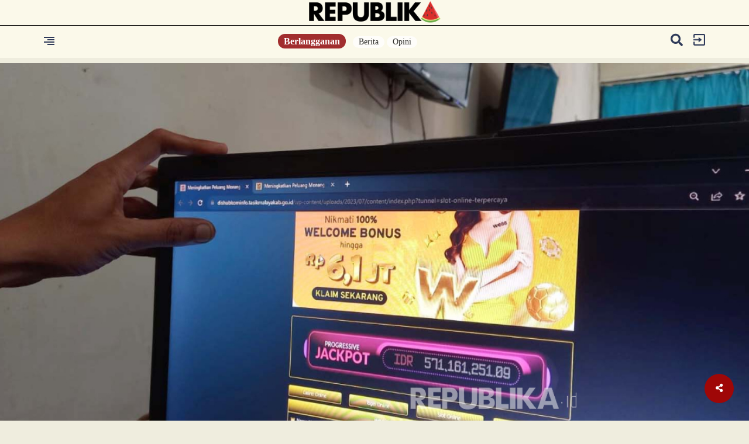

--- FILE ---
content_type: text/html; charset=UTF-8
request_url: https://www.republika.id/posts/45451/untuk-judi-online-guru-jual-komputer-sekolah
body_size: 16739
content:
<!DOCTYPE html>
<html lang="en-US" class="no-js" prefix="og: http://ogp.me/ns#">

<head>


  <meta http-equiv="content-type" content="text/html; charset=UTF-8">
  <meta charset="utf-8">
  <title>
    Untuk Judi Online, Guru Jual Komputer Sekolah  </title>




  <meta name="mobile-web-app-capable" content="yes">
  <meta name="apple-mobile-web-app-capable" content="yes">
  <meta name="description" content="Kerugian sekolah disebut mencapai Rp 300 juta." />
  <meta name="keywords" content="judi online,jerat judi online,pecandu judi online,guru judi online," />
  <meta name="author" content="723" />
  <meta name="viewport" content="width=device-width, initial-scale=1, maximum-scale=1, user-scalable=no">

  <meta property="og:title" content="Untuk Judi Online, Guru Jual Komputer Sekolah | " />
  <meta property="og:type" content="article" />
  <meta property="og:url" content="https://republika.id/posts/45451/untuk-judi-online-guru-jual-komputer-sekolah" />
  <meta property="og:site_name" content="republika.id" />
  <!-- <meta property="article:author" content="723" /> -->
  <meta property="og:description" content="Kerugian sekolah disebut mencapai Rp 300 juta." />
  <meta property="og:image:type" content="image/jpeg" />
  <meta property="og:image" content="https://static.republika.co.id/uploads/images/headline_slide/098727400-1694646046-1280-856.jpg" />
  <meta property="og:image:width" content="610" />
  <meta property="og:image:height" content="409" />
  <!--IMAGEMETA-->
  <meta property="fb:app_id" content="700754587648257" />
  <meta property="fb:pages" content="225952730433" />
  <!-- <link rel="stylesheet" href="https://static.republika.co.id/files/themes/default/plugins/fontawesome-free-5.15.1-web/css/fontawesome.min.css">
  <link rel="stylesheet" href="https://static.republika.co.id/files/themes/default/plugins/fontawesome-free-5.15.1-web/css/brands.min.css">
  <link rel="stylesheet" href="https://static.republika.co.id/files/themes/default/plugins/fontawesome-free-5.15.1-web/css/solid.min.css"> -->
  <!-- <link href="" rel="stylesheet"> -->
  
  <link rel="stylesheet" href="https://cdnjs.cloudflare.com/ajax/libs/font-awesome/5.10.1/css/all.min.css" integrity="sha512-9my9Mb2+0YO+I4PUCSwUYO7sEK21Y0STBAiFEYoWtd2VzLEZZ4QARDrZ30hdM1GlioHJ8o8cWQiy8IAb1hy/Hg==" crossorigin="anonymous" referrerpolicy="no-referrer" />
  <link rel="preconnect" href="https://fonts.googleapis.com">
<link rel="preconnect" href="https://fonts.gstatic.com" crossorigin>
<link href="https://fonts.googleapis.com/css2?family=Nunito+Sans:ital,opsz,wght@0,6..12,200..1000;1,6..12,200..1000&family=Roboto:ital,wght@0,100..900;1,100..900&display=swap" rel="stylesheet">

  
  
  <link href="https://static.republika.co.id/files/themes/default/css/bootstrap.min.css" rel="stylesheet">
  <link href="https://static.republika.co.id/files/themes/default/css/animate.css" rel="stylesheet">
  <link href="https://static.republika.co.id/files/themes/default/css/styles.css" rel="stylesheet">
  <!-- <link rel="stylesheet" href="https://static.republika.co.id/themes/reid/plugins/aos/aos.css"> -->

<!-- 
  <link href="https://fonts.googleapis.com/css2?family=Montserrat:ital,wght@0,100;0,800;1,800&family=Roboto:ital,wght@0,400;0,700;1,400&display=swap" rel="stylesheet">
  <link href="https://fonts.googleapis.com/css2?family=Roboto:wght@100&display=swap" rel="stylesheet"> -->



  <link rel="stylesheet" href="https://static.republika.co.id/themes/reid/plugins/owl-carousel/owl.carousel.css">



  
  <link rel="stylesheet" href="https://static.republika.co.id/themes/reid/css/layout-desktop-6.css?v=5">
  <link rel="stylesheet" href="https://static.republika.co.id/themes/reid/css/layout_ress.10.10.1.10.css?v=1">


<!-- Matomo -->
<script>
  var _paq = window._paq = window._paq || [];
  /* tracker methods like "setCustomDimension" should be called before "trackPageView" */
  _paq.push(['trackPageView']);
  _paq.push(['enableLinkTracking']);
  (function() {
    var u="https://stats.republika.co.id/";
    _paq.push(['setTrackerUrl', u+'matomo.php']);
    _paq.push(['setSiteId', '4']);
    var d=document, g=d.createElement('script'), s=d.getElementsByTagName('script')[0];
    g.async=true; g.src=u+'matomo.js'; s.parentNode.insertBefore(g,s);
  })();
</script>
<!-- End Matomo Code -->


      <!-- <link rel="stylesheet" href="https://static.republika.co.id/themes/reid/plugins/lightgallery/css/lightgallery.css"> -->


        <!-- <link rel="stylesheet" href="https://static.republika.co.id/themes/reid/css/layout_ramadhan.css?v=1">
      <link rel="stylesheet" href="https://static.republika.co.id/themes/reid/css/responsive_ramadhan.css?v=1"> -->
    

    
  


  <script src="//cdnjs.cloudflare.com/ajax/libs/jquery/3.4.1/jquery.min.js"></script>
  <script src="https://static.republika.co.id/files/event/js/kjua-0.9.0.min.js" type="text/javascript"></script>
  <link rel="shortcut icon" type="image/x-icon" href="https://static.republika.co.id/files/themes/default/images/favicon-16x16.png">



  <style type="text/css">
  .bg-category {
    z-index: 996;
  }


  @media (max-width: 434px) {
    .article-related.related-sticky {
      position: relative;
      top: 0;
      margin-left: 15px;
    }

    .more-active-list {
      padding-left: 2.5%;
      padding-top: 30px;
      padding-bottom: 40px;
      margin-left: 15px;
    }

    .headline .gradient-headline {
      height: 35%;
    }
  }

  .share_it .fa-twitter,
  .share_it .fa-facebook {
    background: none;
  }

  .ctg-head-ltumat {
    cursor: pointer;
  }

  .category-headline h2 {
    padding: 0 10px 10px
  }
</style>

<script>
  window.dataLayer = window.dataLayer || [];
  window.dataLayer = [
           {
          "id": "45451",
          "paid_article": "1",
          "published_date": "2023-09-14 06:05:16",
          "title": "Untuk Judi Online, Guru Jual Komputer Sekolah",
          "kanal": "Berita",
          "subkanal": "Kisah Dalam Negeri",
          "tags": "judi online,jerat judi online,pecandu judi online,guru judi online,",
          "authors": [
             {
                "nama": "Bayu Adji Prihammanda"
              },
             {
                "nama": "Fitriyan Zamzami"
              },
            
          ]           ,"status" : "ns",        
        },
            
      ];

  </script>



<script type="text/javascript">
  (function() {
    /** CONFIGURATION START **/
    var _sf_async_config = window._sf_async_config = (window._sf_async_config || {});
    _sf_async_config.uid = 67073; ////'';
    _sf_async_config.domain = 'republika.id';


    _sf_async_config.flickerControl = false;
    _sf_async_config.useCanonical = true;
    _sf_async_config.useCanonicalDomain = true;
    _sf_async_config.sections = 'Kisah Dalam Negeri'; // CHANGE THIS TO YOUR SECTION NAME(s)
    _sf_async_config.authors = 'Bayu Adji Prihammanda,Fitriyan Zamzami,'; // CHANGE THIS TO YOUR AUTHOR NAME(s)
    /** CONFIGURATION END **/
    function loadChartbeat() {
      var e = document.createElement('script');
      var n = document.getElementsByTagName('script')[0];
      e.type = 'text/javascript';
      e.async = true;
      e.src = '//static.chartbeat.com/js/chartbeat.js';;
      n.parentNode.insertBefore(e, n);
    }
    loadChartbeat();
  })();
</script>


<!-- Google Tag Manager -->
<script>
  (function(w, d, s, l, i) {
    w[l] = w[l] || [];
    w[l].push({
      'gtm.start': new Date().getTime(),
      event: 'gtm.js'
    });
    var f = d.getElementsByTagName(s)[0],
      j = d.createElement(s),
      dl = l != 'dataLayer' ? '&l=' + l : '';
    j.async = true;
    j.src =
      'https://www.googletagmanager.com/gtm.js?id=' + i + dl;
    f.parentNode.insertBefore(j, f);
  })(window, document, 'script', 'dataLayer', 'GTM-K3V8MN9');
</script>  <style>
    .block-caption,
    .more-active-list btn,
    .share_it {
      display: none
    }

    .btn-kontribusi {
      font-weight: 400;
      line-height: 2;
      color: #fff;
      text-decoration: none;
      vertical-align: middle;
      cursor: pointer;
      -webkit-user-select: none;
      -moz-user-select: none;
      user-select: none;
      background-color: #a8092b;
      border: 1px solid transparent;
      padding: 0.375rem 0.75rem;
      font-size: 1em;
      font-family: 'Montserrat';
      border-radius: 7.25rem;
      transition: color .15s ease-in-out, background-color .15s ease-in-out, border-color .15s ease-in-out, box-shadow .15s ease-in-out;
    }




    .photoPrice {
      text-align: left;
      border-top: 1px solid #e8e8e8;
      padding-top: 1em;
    }


    button.btn.btn-link.toggle-caption {
      position: absolute;
      bottom: 0;
      right: 0
    }

    .wrapper-media {
      position: relative
    }

    .modal-header {
      padding: 22px
    }

    @media (max-width:540px) {
      .profile-follow em {
        display: none
      }

      .article-related {
        width: 100%
      }

      .profile-desc {
        width: 50%
      }

      .profile-list {
        padding-left: 5px;
        padding-right: 5px
      }

      .top-headline-list h3 {
        padding-left: 0;
        margin-bottom: 10px;
        font-family: Nunito-Sans-Regular;
        font-size: 14px
      }

      .top-headline-list:nth-child(2) {
        padding: 0 0 0 12px
      }

      .top-headline-list h2 a {
        padding-left: 0;
        font-family: Nunito-Sans-Bold;
        font-size: 18px
      }

      .bg-category {
        margin-top: 66vh !important;
        background: #fbf9ea;
        position: relative;
        z-index: 99
      }

      .headline-content img {
        margin: 0 !important;
        position: absolute;
        top: 50%;
        left: 50% !important;
        -ms-transform: translate(-50%, -50%) !important;
        transform: translate(-50%, -50%) !important
      }

      .headline {
        height: 56vh
      }

      .join-member-mobile {
        float: none
      }

      .top-headline {
        padding-top: 20px
      }

      .headline .gradient-headline {
        padding: 77px;
        bottom: 15px
      }
    }

    .header-new {
      background: #fbf9ea
    }

    ul.navmenu-nav li a {
      float: left
    }

    .dropdown-menu-nav-right {
      float: right
    }

    .read-news p {
      font-family: Roboto;
      font-size: 17px;
      line-height: 30px
    }

    .bg-category {
      z-index: 996
    }

    .blok_quot {
      padding: 0;
      margin: 0
    }

    .quote-box span {
      float: left;
      font-family: roboto;font-weight: 700;
      opacity: .5;
      margin-bottom: 10px;
      width: 100% !important
    }

    .read blockquote {
      margin-top: 30px;
      margin-bottom: 30px
    }

    .blok_quot .sound {
      width: 16%;
      height: 80px;
      background-repeat: no-repeat;
      background-position: left;
      float: left
    }

    .quote-text {
      font-size: 20px !important;
      font-family: roboto-slab-bold !important;
      line-height: 30px
    }

    .header-content iframe {
      height: auto !important
    }

    span.kutipan-img {
      float: left;
      width: auto;
      padding-right: 20px
    }

    .ctg-head-ltumat {
      cursor: pointer
    }

    .category-headline h2 {
      padding: 0 10px 10px
    }

    .collapse {
      visibility: visible
    }

    .more-active-list p {
      margin-top: 0
    }

    .more-active-list h2 {
      font-size: 33px;
      margin-left: 10px
    }

    button.toggle-password.border-0 {
      border: 0
    }

    .category-trend-list {
      box-shadow: 0 1px 1px rgba(0, 0, 0, .15)
    }

    .input-group-addon {
      border: 1px solid #ddd !important
    }

    .index-wrap {
      box-shadow: 0 1px 1px rgb(0 0 0 / 15%)
    }

    button.closebtn {
      background: 0 0;
      border: none
    }

    li.whatsapp {
      color: #fff;
      background-color: #63af29 !important
    }

    @media (max-width:821px) {
      .headline-content video {
        width: auto;
        height: 100%;
        position: absolute;
        z-index: 9;
        right: 0;
        left: 55% !important
      }

      .article-related {
        width: 100% !important;
        position: relative
      }

      .article-related.related-sticky {
        position: relative !important;
        top: 0;
        margin-left: 15px;
        width: 100%
      }

      .index-wrap {
        margin-top: 40px;
        margin-bottom: 40px;
        padding: 30px 5%;
        border-bottom: 1px #aaa;
        background: #fff;
        display: flex;
        border-radius: 10px
      }
    }

    @media (max-width:434px) {
      .profile-desc {
        width: 80%;
      }


      .headline-content video {
        width: auto;
        height: 100%;
        position: absolute;
        z-index: 9;
        right: 0;
        left: 55% !important
      }

      .article-related {
        width: 100% !important;
        position: relative
      }

      .blok_quot .sound,
      .btn-login {
        width: 100%
      }

      .article-related.related-sticky {
        position: relative !important;
        top: 0;
        margin-left: 15px
      }

      .more-active-list {
        padding-left: 2.5%;
        padding-top: 30px;
        padding-bottom: 40px;
        margin-left: 15px;
        margin-right: 15px
      }

      .headline .gradient-headline {
        height: 35%
      }

      .news-category-list {
        float: none
      }

      .btn-login {
        float: left
      }

      .menu-category {
        position: fixed;
        top: 95px;
        margin-left: -16px
      }

      .index-wrap {
        margin-bottom: 14px
      }

      .category-trend-list {
        border: none;
        margin: 8px 13px;
        box-shadow: 0 1px 1px rgba(0, 0, 0, .15);
        width: 92% !important
      }

      .header-kanal .header-logo img {
        width: 30%;
        padding: 14px 0
      }

      .header-kanal-category {
        padding-right: 7%;
        float: right;
        text-align: right
      }

      .header-kanal-category h2 {
        font-size: 25px
      }
    }

    .share-open-fix ul li.print {
      background-color: #f40f02;
      color: #fff
    }

    .share-open-fix ul li i {
      font-size: 27px;
      padding: 11px
    }

    /* .share-open-click {   padding: 17px; } */
  </style>
</head>
<!-- End Google Tag Manager -->


<body class="fixed Berita">
  <!-- Google Tag Manager (noscript) -->
  <noscript><iframe src="https://www.googletagmanager.com/ns.html?id=GTM-K3V8MN9" height="0" width="0" style="display:none;visibility:hidden"></iframe></noscript>
  <!-- End Google Tag Manager (noscript) -->
  <!--RESPONSIVE INFO-->



  <!--RESPONSIVE INFO-->
  <div id="info_css" style="
             background: rgba(0,0,0,0.7); 
             font-family: tahoma;font-size: 11px; color: #fff; padding: 5px 2px;
             position: fixed;top: 0; left: 0; z-index: 99999;display:none">
    Not Registered  </div>

  <div id="main">
    <div class="container-fluid wrapper">

      <!--header-->


                <div class="header-new ">

            <div class="col-xs-12 col-lg-12 header-logo">




              <a href="/">
                <img src="https://republika.id/themes/reid/img/REPUBLIKA_SEMANGKA-1.png?v=3" alt="Image" class="" />
              </a>
            </div>
                    <div class="container">
            <div class="col-xs-2 col-lg-2 header-menu">
              <span style="font-size:20px;cursor:pointer; color: #000;" onclick="openNav()"><img src="https://static.republika.co.id/themes/reid/css/img/text_align_right.png" alt="Image" class=""></span>
            </div>
            <div class="col-xs-8 col-lg-8 header-member">
              <div class="join-member-mobile">
                                  <a href="/posts/subscribe" class="btn-member">
                    Berlangganan
                  </a>
                              </div>
              <div class="menu-category text-center">
                <ul>
                                      <li>
                      <a href="/kategori/berita">Berita</a>
                    </li>
                                      <li>
                      <a href="/kategori/opini">Opini</a>
                    </li>
                                    <!-- <li>
                    <a href="https://republika.id/posts/44365/keberlanjutan-pembangunan-dengan-semangat-estafet?utm_campaign=rolsosmed&utm_source=popupreid">Dirgahayu RI</a>
                  </li> -->


                </ul>
              </div>
            </div>
            <div class="col-xs-2 col-lg-2 header-login">

              <div class="header-login-in">
                                  <a href="https://akun.republika.co.id?token=aHR0cHM6Ly9yZXB1Ymxpa2EuaWQvcG9zdHMvNDU0NTEvdW50dWstanVkaS1vbmxpbmUtZ3VydS1qdWFsLWtvbXB1dGVyLXNla29sYWg=">
                    <img src="https://static.republika.co.id/themes/reid/css/img/exit.png" alt="Image" class="" />
                  </a>
                  <!-- <a data-toggle="modal" href="#login" role="button" aria-haspopup="true" aria-expanded="false">
                    <img src="https://static.republika.co.id/themes/reid/css/img/exit.png" alt="Image" class="" />
                  </a> -->
                              </div>

              <div class="header-search hidden-xs">
                <a href="#search" data-toggle="modal" data-push="tooltip" data-placement="bottom" data-title="Cari">
                  <i class="fa fa-search" style="padding-right: 10px;"></i>
                </a>
              </div>

                          </div>
          </div>
          </div>
                    <!--HEADLINE DESKTOPS-->
<div id="headli" class="row headline ">
    <div class="headline-content" style="padding: 0;">
                    <!-- id='lightgallery' id='lightgallery'  -->
            <div class='headline-content' style='padding: 0;' id='lightgallery'>

                                    <!-- <a href="https://static.republika.co.id/uploads/images/xlarge/098727400-1694646046-1280-856.jpg"> -->
                    <img data-original="https://static.republika.co.id/uploads/images/xlarge/098727400-1694646046-1280-856.jpg" data-src="https://static.republika.co.id/uploads/images/xlarge/098727400-1694646046-1280-856.jpg" class="lazy" />
                    <!-- </a> -->

                
            </div>
            </div>
</div>

<div class="headline-caption-detail">
    <div class="container">
        <small>Seorang warga menunjukkan salah satu konten di website Dishubkominfo Kabupaten Tasikmalaya yang menampilkan promosi judi online, Rabu (13/9/2023).  | Republika/Bayu Adji P</small>
    </div>
</div>

<div class="container read mt10 ">
    <div class="clearfix"></div>
    <div class="col-md-4 sidebar">

        <div class="hidden-sm hidden-xs read-related">
            <ul>
                            </ul>
        </div>

        <div class="top-lit"></div>
        <div class="top-sticky"></div>
        <div class="article-related ">
            <div class="title-related ctg-life-style">
                <h3 class="article-related-title"><span class="fa fa-arrow-right" style="color: #000;"></span> Terkait </h3>
            </div>
            <ul>
                            </ul>

        </div>

    </div>
    <div class="col-md-8 col-xs-12 read-artikel">
        <div class="hidden-md hidden-lg read-related">
            <ul>
                            </ul>
        </div>
        <div class="clearfix"></div>
        <h3>Kisah Dalam Negeri</h3>
        <label class="lbl lbl-kisah-dalam-negeri"></label>
        <h1 data-aos="fade-up" class="aos-init">
            Untuk Judi Online, Guru Jual Komputer Sekolah        </h1>
        <time> 14 Sep 2023, 06:05 WIB</time>

        <div class="google-assist">

            <div data-aos="fade-up" class="aos-init aos-animate">
                <blockquote class="quote-box">
                    <div class="blok_quot">
                        <div class="quote-text">Kerugian sekolah disebut mencapai Rp 300 juta.</div>
                    </div>
                </blockquote>
            </div>

            <!-- 
            <div class="">
                <h1></h1>
            </div> -->
        </div>
        <div class="read-news">

            <p><b>Oleh BAYU ADJI P</b></p><p>Makin kesini, para pecandu judi online makin tersebar di berbagai profesi. Berbagai kejahatan bermunculan di berbagai tempat akibat candu judi online tersebut.
Di Kabupaten Pangandaran, Jawa Barat, seorang guru pegawai negeri sipil (PNS) berinisial AR dilaporkan mengambil sejumlah komputer dan laptop milik sekolah untuk dijual. Guru tersebut mengajar di SMP...                                                    <div class="">
                <div class="col-12">

                                            
                            <div class="button-selengkapnya text-center">
                                <a href="https://akun.republika.co.id?token=aHR0cHM6Ly9yZXB1Ymxpa2EuaWQvcG9zdHMvNDU0NTEvdW50dWstanVkaS1vbmxpbmUtZ3VydS1qdWFsLWtvbXB1dGVyLXNla29sYWg=" class="btn-selengkapnya">
                                    Baca Selengkapnya
                                </a>
                            </div>
                            <br>

                                        </div>
            </div>

        </div>


        
        <style>
            h2.orDesc {
                width: 100%;
                text-align: center;
                border-bottom: 1px solid #000;
                line-height: 0.1em;
                margin: 40px 0 20px;
            }

            h2.orDesc span {
                background: #efedde;
                padding: 0 10px;
                color: #000000;
                font-size: 1em;
            }

            .halaman-nominal .btn {
                font-weight: 400;
                line-height: 2;
                color: #fff;
                text-decoration: none;
                vertical-align: middle;
                cursor: pointer;
                -webkit-user-select: none;
                -moz-user-select: none;
                user-select: none;
                background-color: #a8092b;
                border: 1px solid transparent;
                padding: 0.375rem 0.75rem;
                font-size: 1em;
                font-family: 'Montserrat';
                border-radius: 7.25rem;
                transition: color .15s ease-in-out, background-color .15s ease-in-out, border-color .15s ease-in-out, box-shadow .15s ease-in-out;
            }

            .btn-qris {
                font-weight: 400 !important;
                line-height: 2 !important;
                font-weight: bold !important;
                width: 100%;
                color: #fff !important;
                text-decoration: none !important;
                vertical-align: middle !important;
                cursor: pointer !important;
                -webkit-user-select: none !important;
                -moz-user-select: none !important;
                user-select: none !important;
                background-color: #a8092b !important;
                border: 1px solid transparent !important;
                padding: 0.375rem 0.75rem !important;
                font-size: 1em !important;
                font-family: 'Montserrat' !important;
                border-radius: 7.25rem !important;
                transition: color .15s ease-in-out, background-color .15s ease-in-out, border-color .15s ease-in-out, box-shadow .15s ease-in-out !important;
            }
        </style>
        <div class="read-news">

            <p style="font-family: 'Roboto';font-style:italic;font-size: 14px;line-height: 23px;color: slategray;">

                Gerakan “Literasi Umat” merupakan ikhtiar untuk memudahkan
                masyarakat
                mengakses informasi. Gerakan bersama untuk menebarkan
                informasi yang sehat ke masyarakat luas. Oleh karena informasi yang
                sehat akan membentuk masyarakat yang sehat.
            </p>
            <p><a type="button" class="btn btn-default mt10 btn-qris " onclick="toggleQris()">
                    Donasi Literasi Umat
                </a>
            </p>

            <div id="wrap-qris" style="display: none;">
                <p>
                    <img src="https://static.republika.co.id/files/ads/QR_REID-DONASI-LU.png" style="width: 100%;">
                </p>
                <div class="container wrapper-ltumat" style="display:none;position: relative; width: 100%; color: #ffffff;">
                    <div class="row bg-isi">
                        <div class="col-md-12">
                            

                                                        <!-- isi-literasi-->
                            <div class="row bg-isix halaman-nominal">

                                



                                <div class="photoPrice">
                                    <label class="custom-control custom-radio" data-type="7" data-id="1274002" data-parent="id127400">
                                        <input name="harga" type="radio" class="custom-control-input harga127400">
                                        <span class="custom-control-indicator"></span>
                                        <span class="custom-control-description"><b></b></span>
                                        <span class="textLabel">Rp 10.000</span>
                                    </label>

                                </div>

                                <div class="photoPrice">
                                    <label class="custom-control custom-radio" data-type="7" data-id="1274003" data-parent="id127400">
                                        <input name="harga" type="radio" class="custom-control-input harga127400">
                                        <span class="custom-control-indicator"></span>
                                        <span class="custom-control-description"><b></b></span>
                                        <span class="textLabel">Rp 25.000</span>
                                    </label>

                                </div>

                                <div class="photoPrice">
                                    <label class="custom-control custom-radio" data-type="7" data-id="1274004" data-parent="id127400">
                                        <input name="harga" type="radio" class="custom-control-input harga127400">
                                        <span class="custom-control-indicator"></span>
                                        <span class="custom-control-description"><b></b></span>
                                        <span class="textLabel">Rp 50.000</span>
                                    </label>

                                </div>

                                <div class="photoPrice">
                                    <label class="custom-control custom-radio" data-type="7" data-id="1274005" data-parent="1274005">
                                        <input name="harga" type="radio" class="custom-control-input harga127400">
                                        <span class="custom-control-indicator"></span>
                                        <span class="custom-control-description"><b></b></span>
                                        <span class="textLabel">Rp 100.000</span>
                                    </label>

                                </div>

                                <div class="photoPrice">
                                    <label class="custom-control custom-radio" data-type="7" data-id="1274006" data-parent="1274006">
                                        <input name="harga" type="radio" class="custom-control-input harga127400">
                                        <span class="custom-control-indicator"></span>
                                        <span class="custom-control-description"><b></b></span>
                                        <span class="textLabel">Rp 500.000</span>
                                    </label>

                                </div>


                                <a type="button" class="btn btn-default mt10 btn-register btn-block next-cart btn-kontribusi" data-type="ovo" data-id="127400">
                                    Berkontribusi
                                </a>
                            </div>
                        </div>
                    </div>
                </div>
            </div>
        </div>

        <script>
            function toggleQris() {
                var cont = document.getElementById('wrap-qris');
                cont.style.display = cont.style.display == 'none' ? 'block' : 'none';
            }
            $(document).on('click', ".custom-control", function() {
                $(".next-cart").attr('data-price', $(this).attr('data-id'))
            });
            $(document).on('click', ".next-cart", function() {
                product = $(this).attr('data-id');
                price = $(this).attr('data-price');
                var type = $(this).attr('data-type');
                phone = $("#FPhone").val();
                var ckbox = $('.harga' + product);
                if (price) {} else {
                    alert("Pilih Jumlah Kontribusi");
                    return false;
                }

                if (type != "doku") {
                    t = {
                        'action': "add",
                        'code': product,
                        'price': price,
                        'quantity': 1,
                        'type': type,
                        'phone': phone
                    };
                    $.ajax({
                        type: "POST",
                        url: "/product/qris",
                        data: t,
                        cache: !1,
                        beforeSend: function() {
                            $("." + product + " .fa-cart-plus").removeClass('fa-cart-plus').addClass('fa-spinner').addClass('fa-pulse').addClass('fa-fw')
                        },
                        success: function(e) {
                            rData = JSON.parse(e);
                            if (type == "qris") {

                                //console.log("AAAAA");
                                //console.log(rData);
                                $(".bg-isix").fadeOut("fast", function() {
                                    $(".halaman-qr").fadeIn("fast");
                                });
                                $('#qrcode').show().kjua({
                                    text: rData.qr_string
                                });
                            } else {
                                window.location.href = rData.invoice_url;
                            }
                        }
                    });
                } else {

                }
            });
        </script>
        </script>

        <!-- <div class="container-fluid mt-5">
            <section class="comment-section my-4" id="commentSection" data-id="45451" data-token="">
            </section>
        </div>
        <script src="https://beta.republika.co.id/assets/front/js/comment.js"></script> -->

    </div>


</div>
<div class="more">
                        <div class="more-active">
                <img class="othersImage content45450 hide" src="https://static.republika.co.id/uploads/images/xlarge/077780000-1694645116-1280-856.jpg" />
                <div class="container more-active-list more-active-list">
                    <h2>Pejudi Online di Aceh Dapat Hukum Cambuk</h2>
                    <p>Menkominfo targetkan sepekan mendatang ruang digital bersih dari judi online.</p>
                    <a class=" btn-default btn-selengkapnya-news" href="/posts/45450/pejudi-online-di-aceh-dapat-hukum-cambuk" data-id="content45450">SELENGKAPNYA</a>
                    <div class="collapse" id="content45450">
                    </div>
                </div>


            </div>
                    <div class="more-active">
                <img class="othersImage content45195 hide" src="https://static.republika.co.id/uploads/images/xlarge/096984100-1693993552-1280-856.jpg" />
                <div class="container more-active-list more-noactive-list">
                    <h2>Habis Biaya Nikah untuk Judi Online</h2>
                    <p>Ditemukan 9.052 situs pemerintahan mengandung muatan judi online.</p>
                    <a class=" btn-default btn-selengkapnya-news" href="/posts/45195/habis-biaya-nikah-untuk-judi-online" data-id="content45195">SELENGKAPNYA</a>
                    <div class="collapse" id="content45195">
                    </div>
                </div>


            </div>
                    <div class="more-active">
                <img class="othersImage content45148 hide" src="https://static.republika.co.id/uploads/images/xlarge/058121900-1693993602-1280-856.jpg" />
                <div class="container more-active-list more-active-list">
                    <h2>Darurat Judi Online Makin Gawat</h2>
                    <p> Perputaran uang judi 2023 sebesar Rp 81 triliun.</p>
                    <a class=" btn-default btn-selengkapnya-news" href="/posts/45148/darurat-judi-online-makin-gawat" data-id="content45148">SELENGKAPNYA</a>
                    <div class="collapse" id="content45148">
                    </div>
                </div>


            </div>
                    <div class="more-active">
                <img class="othersImage content45125 hide" src="https://static.republika.co.id/uploads/images/xlarge/_230907055721-330.jpg" />
                <div class="container more-active-list more-noactive-list">
                    <h2>Mewaspadai Jerat Judi</h2>
                    <p>Seorang bermain judi, tapi tidak merasa sedang berjudi.</p>
                    <a class=" btn-default btn-selengkapnya-news" href="/posts/45125/mewaspadai-jerat-judi" data-id="content45125">SELENGKAPNYA</a>
                    <div class="collapse" id="content45125">
                    </div>
                </div>


            </div>
            
</div>



    <div class="row category category-latest mt30">
        <div class="container">
            <div class="news-wrap mt30">
                <!-- <h1 class="follow">FOLLOWING NEWS <span class="follow"><img src="/themes/republikaID/img/follownews.png" alt="Image"></span></h1> -->
                <div class="col-lg-12 col-md-12 col-xs-12 news-title-category mb30 mt30">
                    <h1 class="news-title news-terbaru">
                        <span class="fa fa-arrow-right" style="color: #000;"></span>TERBARU
                    </h1>

                    
                        <div class="col-lg-6 col-md-6 col-sm-6 col-xs-12 news-category">
                            <div class="col-lg-6 news-category-list">
                                <h3>
                                    <a href="/kategori/ekonomi">
                                        Ekonomi                                    </a>
                                                                    </h3>
                                <label class="lbl-ekonomi"></label>
                                <!-- <time></time> -->
                                <a href="https://www.republika.id/posts/59771/bi-proyeksikan-ekonomi-ri-menguat">
                                    <h2> BI Proyeksikan Ekonomi RI Menguat</h2>
                                </a>
                            </div>
                            <div class="col-lg-6 news-category-img">
                                <a href="https://www.republika.id/posts/59771/bi-proyeksikan-ekonomi-ri-menguat">
                                    <img data-original="https://static.republika.co.id/uploads/images/inpicture_home/tangkapan-layar-konferensi-pers-rapat-dewan-gubernur-rdg-januari_260121164939-145.jpeg" alt="Image" class="img-responsive lazy">
                                </a>
                            </div>
                        </div>
                    
                        <div class="col-lg-6 col-md-6 col-sm-6 col-xs-12 news-category">
                            <div class="col-lg-6 news-category-list">
                                <h3>
                                    <a href="/kategori/opini">
                                        Opini                                    </a>
                                     <span class='scbr-article'> | Berlangganan </span>                                </h3>
                                <label class="lbl-opini"></label>
                                <!-- <time></time> -->
                                <a href="https://www.republika.id/posts/59770/ott-pejabat-korup">
                                    <h2> OTT Pejabat Korup</h2>
                                </a>
                            </div>
                            <div class="col-lg-6 news-category-img">
                                <a href="https://www.republika.id/posts/59770/ott-pejabat-korup">
                                    <img data-original="https://static.republika.co.id/uploads/images/inpicture_home/opini-ott-pejabat_260121154815-390.jpeg" alt="Image" class="img-responsive lazy">
                                </a>
                            </div>
                        </div>
                    
                        <div class="col-lg-6 col-md-6 col-sm-6 col-xs-12 news-category">
                            <div class="col-lg-6 news-category-list">
                                <h3>
                                    <a href="/kategori/nasional">
                                        Nasional                                    </a>
                                     <span class='scbr-article'> | Berlangganan </span>                                </h3>
                                <label class="lbl-nasional"></label>
                                <!-- <time></time> -->
                                <a href="https://www.republika.id/posts/59769/melihat-semangat-para-siswa-di-aceh-kembali-ke-sekolah-usai-tertimpa-bencana">
                                    <h2> Melihat Semangat para Siswa di Aceh Kembali ke Sekolah Usai Tertimpa Bencana</h2>
                                </a>
                            </div>
                            <div class="col-lg-6 news-category-img">
                                <a href="https://www.republika.id/posts/59769/melihat-semangat-para-siswa-di-aceh-kembali-ke-sekolah-usai-tertimpa-bencana">
                                    <img data-original="https://static.republika.co.id/uploads/images/inpicture_home/kondisi-sdn-1-percontohan-aceh-tamiang-pada-hari-pertama_260121105801-497.jpeg" alt="Image" class="img-responsive lazy">
                                </a>
                            </div>
                        </div>
                    
                        <div class="col-lg-6 col-md-6 col-sm-6 col-xs-12 news-category">
                            <div class="col-lg-6 news-category-list">
                                <h3>
                                    <a href="/kategori/kisah">
                                        Kisah                                    </a>
                                     <span class='scbr-article'> | Berlangganan </span>                                </h3>
                                <label class="lbl-kisah"></label>
                                <!-- <time></time> -->
                                <a href="https://www.republika.id/posts/59773/misi-mualaf-buyarkan-soliditas-musuh-islam">
                                    <h2> Misi Mualaf Buyarkan Soliditas Musuh Islam</h2>
                                </a>
                            </div>
                            <div class="col-lg-6 news-category-img">
                                <a href="https://www.republika.id/posts/59773/misi-mualaf-buyarkan-soliditas-musuh-islam">
                                    <img data-original="https://static.republika.co.id/uploads/images/inpicture_home/ilustrasi-jihad-yang-dilakukan-tentara-islam-pada-zaman_240731202709-698.jpg" alt="Image" class="img-responsive lazy">
                                </a>
                            </div>
                        </div>
                    
                </div>

                <div class="col-lg-12 col-md-12 col-xs-12 news-title-category mb30">
                    <h1 class="news-title news-terbaru">
                        <span class="fa fa-arrow-right" style="color: #000;"></span>TERPOPULER
                    </h1>

                    

                        <div class="col-lg-6 col-md-6 col-sm-6 col-xs-12 news-category">
                            <div class="col-lg-6 news-category-list">
                                <h3>
                                    <a href="/kategori/opini">
                                        Opini                                    </a>
                                     <span class='scbr-article'> | Berlangganan </span>                                </h3>
                                <label class="lbl-opini"></label>
                                <!-- <time></time> -->
                                <a href="https://www.republika.id/posts/59767/mengapa-konflik-greenland-relevan-bagi-indonesia">
                                    <h2> Mengapa Konflik Greenland Relevan bagi Indonesia?</h2>
                                </a>
                            </div>
                            <div class="col-lg-6 news-category-img">
                                <a href="https://www.republika.id/posts/59767/mengapa-konflik-greenland-relevan-bagi-indonesia">
                                    <img data-original="https://static.republika.co.id/uploads/images/inpicture_home/opini-konflik_260120164427-515.jpeg" alt="Image" class="img-responsive lazy">
                                </a>
                            </div>
                        </div>

                    

                        <div class="col-lg-6 col-md-6 col-sm-6 col-xs-12 news-category">
                            <div class="col-lg-6 news-category-list">
                                <h3>
                                    <a href="/kategori/internasional">
                                        Internasional                                    </a>
                                                                    </h3>
                                <label class="lbl-internasional"></label>
                                <!-- <time></time> -->
                                <a href="https://www.republika.id/posts/59768/trump-mulai-main-ancam-terkait-board-of-peace">
                                    <h2> Trump Mulai Main Ancam Terkait Board of Peace</h2>
                                </a>
                            </div>
                            <div class="col-lg-6 news-category-img">
                                <a href="https://www.republika.id/posts/59768/trump-mulai-main-ancam-terkait-board-of-peace">
                                    <img data-original="https://static.republika.co.id/uploads/images/inpicture_home/_260120135734-706.png" alt="Image" class="img-responsive lazy">
                                </a>
                            </div>
                        </div>

                    

                        <div class="col-lg-6 col-md-6 col-sm-6 col-xs-12 news-category">
                            <div class="col-lg-6 news-category-list">
                                <h3>
                                    <a href="/kategori/opini">
                                        Opini                                    </a>
                                     <span class='scbr-article'> | Berlangganan </span>                                </h3>
                                <label class="lbl-opini"></label>
                                <!-- <time></time> -->
                                <a href="https://www.republika.id/posts/59770/ott-pejabat-korup">
                                    <h2> OTT Pejabat Korup</h2>
                                </a>
                            </div>
                            <div class="col-lg-6 news-category-img">
                                <a href="https://www.republika.id/posts/59770/ott-pejabat-korup">
                                    <img data-original="https://static.republika.co.id/uploads/images/inpicture_home/opini-ott-pejabat_260121154815-390.jpeg" alt="Image" class="img-responsive lazy">
                                </a>
                            </div>
                        </div>

                    

                        <div class="col-lg-6 col-md-6 col-sm-6 col-xs-12 news-category">
                            <div class="col-lg-6 news-category-list">
                                <h3>
                                    <a href="/kategori/kisah">
                                        Kisah                                    </a>
                                     <span class='scbr-article'> | Berlangganan </span>                                </h3>
                                <label class="lbl-kisah"></label>
                                <!-- <time></time> -->
                                <a href="https://www.republika.id/posts/59773/misi-mualaf-buyarkan-soliditas-musuh-islam">
                                    <h2> Misi Mualaf Buyarkan Soliditas Musuh Islam</h2>
                                </a>
                            </div>
                            <div class="col-lg-6 news-category-img">
                                <a href="https://www.republika.id/posts/59773/misi-mualaf-buyarkan-soliditas-musuh-islam">
                                    <img data-original="https://static.republika.co.id/uploads/images/inpicture_home/ilustrasi-jihad-yang-dilakukan-tentara-islam-pada-zaman_240731202709-698.jpg" alt="Image" class="img-responsive lazy">
                                </a>
                            </div>
                        </div>

                                    </div>
            </div>

        </div>
    </div>

<!--add-->
<div class="share-open-click">
    <span class="fas fa-share-alt"></span>
    <div class="share-open-fix">
        <ul>
            <li data-token="aHR0cHM6Ly9yZXB1Ymxpa2EuaWQvcG9zdHMvNDU0NTEvdW50dWstanVkaS1vbmxpbmUtZ3VydS1qdWFsLWtvbXB1dGVyLXNla29sYWg=" class="print share-button"" id="share-print"><i class="fas fa-file-pdf"></i></li>            <li data-token="aHR0cHM6Ly9yZXB1Ymxpa2EuaWQvcG9zdHMvNDU0NTEvdW50dWstanVkaS1vbmxpbmUtZ3VydS1qdWFsLWtvbXB1dGVyLXNla29sYWg=" class="fb share-button" id="share-facebook"><i class="fab fa-facebook"></i></li>
            <li data-token="aHR0cHM6Ly9yZXB1Ymxpa2EuaWQvcG9zdHMvNDU0NTEvdW50dWstanVkaS1vbmxpbmUtZ3VydS1qdWFsLWtvbXB1dGVyLXNla29sYWg=" class="twt share-button" id="share-twitter"><i class="fab fa-twitter"></i></li>
            <li data-token="aHR0cHM6Ly9yZXB1Ymxpa2EuaWQvcG9zdHMvNDU0NTEvdW50dWstanVkaS1vbmxpbmUtZ3VydS1qdWFsLWtvbXB1dGVyLXNla29sYWg=" class="mail share-button" id="share-copy"><i class="fas fa-link"></i></li>
            <li data-token="aHR0cHM6Ly9yZXB1Ymxpa2EuaWQvcG9zdHMvNDU0NTEvdW50dWstanVkaS1vbmxpbmUtZ3VydS1qdWFsLWtvbXB1dGVyLXNla29sYWg=" class="whatsapp share-button" id="share-whatsapp"><i class="fab fa-whatsapp"></i></li>
        </ul>
        <input type="text" style="display: none;" value="Untuk Judi Online, Guru Jual Komputer Sekolah - https://www.republika.id/posts/45451/untuk-judi-online-guru-jual-komputer-sekolah" id="myInput">

    </div>
</div>

<div class="container-fluid mt-5" style="display: none;">
    <section class="comment-section my-4" id="commentSection" data-id="45451" data-token=""></section>
</div>
<script src="https://akun.republika.co.id/assets/dashboard/js/comment.js?v=1"></script>








          <!--footer-->
          <div class="row footer">
            <div class="container">
              <div>
                <div class="col-lg-3 col-md-3 col-sm-3 col-xs-12 footer-about">
                  <h1>REPUBLIKA.ID</h1>
                  <div class="">
                    <h2>Office</h2>
                    <p>Phone : 021 7803747</p>
                    <p>E-mail : cc@republika.co.id</p>
                  </div>
                  <div class="">
                    <h2>Redaksi</h2>
                    <p>Phone : 021 7803747</p>
                    <p>E-mail : sekretariat@republika.co.id</p>
                  </div>
                  <div class="">
                    <h2>Iklan</h2>
                    <p>Phone : 021 7803747</p>
                    <p>E-mail : marketing@republika.co.id</p>
                  </div>
                </div>

                <!--edit footer menu-->
                <div class="col-lg-9 col-md-9 col-sm-9 col-xs-12 footer-menu">


                  <ul>
                    <li class="menu">
                      <div class="showplusfoot" id="foot">
                        <i class="fas fa-home"></i>
                        <a href="/"> Beranda </a>
                      </div>

                    </li>



                                          <li class="menu">
                                                    <div class="showplusfoot" id="foot">
                              <!-- &nbsp; -->
                                                        <a href="/kategori/berita">Berita</a>
                            </div>
                                                  </li>
                                          <li class="menu">
                                                    <div class="showplusfoot" id="foot">
                              <!-- &nbsp; -->
                                                        <a href="/kategori/islam-digest">Islam Digest</a>
                            </div>
                                                  </li>
                                          <li class="menu">
                                                    <div class="showplusfoot" id="foot">
                              <!-- &nbsp; -->
                                                        <a href="/kategori/hikmah">Hikmah</a>
                            </div>
                                                  </li>
                                          <li class="menu">
                                                    <div class="showplusfoot" id="foot">
                              <!-- &nbsp; -->
                                                        <a href="/kategori/opini">Opini</a>
                            </div>
                                                  </li>
                                          <li class="menu">
                                                    <div class="showplusfoot" id="foot">
                              <!-- &nbsp; -->
                                                        <a href="/kategori/konsultasi-syariah">Konsultasi Syariah</a>
                            </div>
                                                  </li>
                                          <li class="menu">
                                                    <div class="showplusfoot" id="foot">
                              <!-- &nbsp; -->
                                                        <a href="/kategori/resonansi">Resonansi</a>
                            </div>
                                                  </li>
                                          <li class="menu">
                                                    <div class="showplusfoot" id="foot">
                              <!-- &nbsp; -->
                                                        <a href="/kategori/sejarah">Sejarah</a>
                            </div>
                                                  </li>
                                          <li class="menu">
                                                    <div class="showplusfoot" id="foot">
                              <!-- &nbsp; -->
                                                        <a href="/kategori/lensa">Lensa</a>
                            </div>
                                                  </li>
                                          <li class="menu">
                                                    <div class="showplusfoot" id="foot">
                              <!-- &nbsp; -->
                                                        <a href="/kategori/iqtishodia">Iqtishodia</a>
                            </div>
                                                  </li>
                                          <li class="menu">
                                                    <div class="showplusfoot" id="foot">
                              <!-- &nbsp; -->
                                                        <a href="/kategori/sastra">Sastra</a>
                            </div>
                                                  </li>
                                          <li class="menu">
                                                    <div class="showplusfoot" id="foot">
                              <!-- &nbsp; -->
                                                        <a href="/kategori/literasi-umat">Literasi Umat</a>
                            </div>
                                                  </li>
                                      </ul>
                </div>
              </div>
            </div>
          </div>
          <style>
            .footer-copyright h4,
            .footer-copyright h4 a {
              color: #ffffff;
              font-size: 14px;
            }
          </style>
          <div class="text-center footer-copyright">
            <h4>
              <a href="https://republika.id/pages/about#pedoman-siber">Pedoman Siber</a>|
              <a href="https://republika.id/pages/about#privacy-policy">Privacy Policy</a>|
              <a href="https://republika.id/pages/about#tim-republika-dan-manajemen">Redaksi</a> |
              <a href="https://republika.id/pages/about#syarat-dan-ketentuan">Syarat dan Ketentuan</a> |
              <a href="https://republika.id/pages/about#republika">TENTANG REID</a> © 2022 PT Republika Media Mandiri
            </h4>
          </div>


          <div class="navbar navbar-custom header-mobile navbar-fixed-top cb-header header" style="display: none;">
            <div class="container">
              <div class="row">

                <div class="col-lg-1 col-xs-2 nomargin nopadding header-menu-nav">
                  <span style="font-size:20px;cursor:pointer; color: #000;" onclick="openNav()"><img src="https://static.republika.co.id/themes/reid/css/img/text_align_right.png" alt="Image" class=""></span>
                </div>

                <div class="col-lg-8 col-xs-12 nomargin nopadding text-center pushTitle header-logo">
                  <div class="logo-rid">
                    <a href="/">
                      <img src="https://republika.id/themes/reid/img/REPUBLIKA_SEMANGKA-1.png?v=3" alt="Image" class="" />
                      <!-- <img src="https://republika.id/themes/reid/css/img/lxogo_2023.png?v=3" alt="Image" class="" /> -->
                    </a>
                  </div>
                </div>

                <div class="col-lg-3 col-xs-4 nomargin nopadding text-right header-content ">

                  <ul class="nav navbar-nav navbar-right ">
                    <li class="member">
                      <a href="#" class="btn-member">
                        Berlangganan
                      </a>
                    </li>
                    <li class="dropdown">
                      <!--beforelogin-->
                      <a href="#" class="dropdown-toggle" data-toggle="dropdown" role="button" aria-haspopup="true" aria-expanded="false" style="display: none;">
                        <img src="https://static.republika.co.id/files/themes/republikaID/img/placeholder.jpg" width="20" height="20" alt="..." class="rounded" /> <span class="caret"></span>
                      </a>
                      <!--after login-->
                      <a href="#" class="dropdown-toggle" data-toggle="dropdown" role="button" aria-haspopup="true" aria-expanded="false">
                        <img src="https://static.republika.co.id/themes/reid/css/img/new/user2.png" width="26" height="26" alt="..." class="rounded" /> <span class="caret" style="color: #000"></span>
                      </a>

                      <ul class="dropdown-menu">
                        <li><a href="https://republika.id/user/following"><i class="fa fa-user-plus"></i> &nbsp; Following </a>
                        </li>
                        <li role="separator" class="divider"></li>
                        <li><a href="https://republika.id/user/bookmark"><i class="fa fa-bookmark"></i> &nbsp; Bookmark </a>
                        </li>
                        <li><a href="https://republika.id/user/notifications"><i class="fa fa-bell"></i> &nbsp; Notifikasi</a>
                        </li>
                        <li><a href="https://republika.id/user/edit_profile"><i class="fa fa-cogs"></i> &nbsp; Perbarui Profil</a>
                        </li>
                        <li role="separator" class="divider"></li>
                        <li><a href="https://republika.id/user/logout"><b><i class="fa fa-ban"></i> &nbsp; Keluar</b></a>
                        </li>
                      </ul>
                    </li>
                  </ul>
                </div>
              </div>
            </div>
          </div>




        </div>


    </div>


    <div id="mySidenav" class="sidenav">
      <button href="#" class="closebtn" onclick="closeNav()">&times;</button>
      <ul class="navmenu-nav">

        <li>

          <form class="form-horizontal submitForm" action="/search" method="post" data-save="Cari" data-saving="Mencari" data-alert="Pencarian gagal">
            <div class="input-group">
              <input type="text" class="form-control input-lg" name="query" placeholder="Cari">
              <span class="input-group-btn">
                <input type="hidden" name="hash" value="9d1772e434a614e5246d885db824bc2e">
                <button type="submit" class="btn btn-lg btn-success nomargin submitBtn">
                  <i class="fa fa-search">
                  </i>

                </button>
              </span>
            </div>
          </form>

        </li>

        
                  <li>
                            <div class="showplus">
                  <!-- <img src="https://static.republika.co.id/themes/republikaID/img/new/berita.png"> -->
                                <a href="/kategori/berita">Berita</a>

                                </div>
                          </li>
                  <li>
                            <div class="showplus">
                  <!-- <img src="https://static.republika.co.id/themes/republikaID/img/new/islam-digest.png"> -->
                                <a href="/kategori/islam-digest">Islam Digest</a>

                                </div>
                          </li>
                  <li>
                            <div class="showplus">
                  <!-- <img src="https://static.republika.co.id/themes/republikaID/img/new/hikmah.png"> -->
                                <a href="/kategori/hikmah">Hikmah</a>

                                </div>
                          </li>
                  <li>
                            <div class="showplus">
                  <!-- <img src="https://static.republika.co.id/themes/republikaID/img/new/opini.png"> -->
                                <a href="/kategori/opini">Opini</a>

                                </div>
                          </li>
                  <li>
                            <div class="showplus">
                  <!-- <img src="https://static.republika.co.id/themes/republikaID/img/new/konsultasi-syariah.png"> -->
                                <a href="/kategori/konsultasi-syariah">Konsultasi Syariah</a>

                                </div>
                          </li>
                  <li>
                            <div class="showplus">
                  <!-- <img src="https://static.republika.co.id/themes/republikaID/img/new/resonansi.png"> -->
                                <a href="/kategori/resonansi">Resonansi</a>

                                </div>
                          </li>
                  <li>
                            <div class="showplus">
                  <!-- <img src="https://static.republika.co.id/themes/republikaID/img/new/sejarah.png"> -->
                                <a href="/kategori/sejarah">Sejarah</a>

                                </div>
                          </li>
                  <li>
                            <div class="showplus">
                  <!-- <img src="https://static.republika.co.id/themes/republikaID/img/new/lensa.png"> -->
                                <a href="/kategori/lensa">Lensa</a>

                                </div>
                          </li>
                  <li>
                            <div class="showplus">
                  <!-- <img src="https://static.republika.co.id/themes/republikaID/img/new/iqtishodia.png"> -->
                                <a href="/kategori/iqtishodia">Iqtishodia</a>

                                </div>
                          </li>
                  <li>
                            <div class="showplus">
                  <!-- <img src="https://static.republika.co.id/themes/republikaID/img/new/sastra.png"> -->
                                <a href="/kategori/sastra">Sastra</a>

                                </div>
                          </li>
                  <li>
                            <div class="showplus">
                  <!-- <img src="https://static.republika.co.id/themes/republikaID/img/new/literasi-umat.png"> -->
                                <a href="/kategori/literasi-umat">Literasi Umat</a>

                                </div>
                          </li>
                <!--         <li>
                        <div class="showplus">
                <img src="https://static.republika.co.id/themes/republikaID/img/new/berita.png">
                            <a href="/kategori/berita">Berita</a>
              </div>
                      </li>
              <li>
                        <div class="showplus">
                <img src="https://static.republika.co.id/themes/republikaID/img/new/islam-digest.png">
                            <a href="/kategori/islam-digest">Islam Digest</a>
              </div>
                      </li>
              <li>
                        <div class="showplus">
                <img src="https://static.republika.co.id/themes/republikaID/img/new/hikmah.png">
                            <a href="/kategori/hikmah">Hikmah</a>
              </div>
                      </li>
              <li>
                        <div class="showplus">
                <img src="https://static.republika.co.id/themes/republikaID/img/new/opini.png">
                            <a href="/kategori/opini">Opini</a>
              </div>
                      </li>
              <li>
                        <div class="showplus">
                <img src="https://static.republika.co.id/themes/republikaID/img/new/konsultasi-syariah.png">
                            <a href="/kategori/konsultasi-syariah">Konsultasi Syariah</a>
              </div>
                      </li>
              <li>
                        <div class="showplus">
                <img src="https://static.republika.co.id/themes/republikaID/img/new/resonansi.png">
                            <a href="/kategori/resonansi">Resonansi</a>
              </div>
                      </li>
              <li>
                        <div class="showplus">
                <img src="https://static.republika.co.id/themes/republikaID/img/new/sejarah.png">
                            <a href="/kategori/sejarah">Sejarah</a>
              </div>
                      </li>
              <li>
                        <div class="showplus">
                <img src="https://static.republika.co.id/themes/republikaID/img/new/lensa.png">
                            <a href="/kategori/lensa">Lensa</a>
              </div>
                      </li>
              <li>
                        <div class="showplus">
                <img src="https://static.republika.co.id/themes/republikaID/img/new/iqtishodia.png">
                            <a href="/kategori/iqtishodia">Iqtishodia</a>
              </div>
                      </li>
              <li>
                        <div class="showplus">
                <img src="https://static.republika.co.id/themes/republikaID/img/new/sastra.png">
                            <a href="/kategori/sastra">Sastra</a>
              </div>
                      </li>
              <li>
                        <div class="showplus">
                <img src="https://static.republika.co.id/themes/republikaID/img/new/literasi-umat.png">
                            <a href="/kategori/literasi-umat">Literasi Umat</a>
              </div>
                      </li>
       -->
      </ul>

      </ul>
    </div>


    <div id="login" class="modal fade" tabindex="-1" role="dialog" aria-labelledby="myModalLabel" aria-hidden="true">
      <div class="modal-dialog modal_table">
        <div class="modal-content modal_cell">
          <div class="modal-header" style="background-color:#efedde">
            <button type="button" class="close" data-dismiss="modal" aria-hidden="true">
              <i class="fa fa-times"></i></button>
            <!-- <h3 id="myModalLabel">
            <i class="fa fa-lock"></i> Akses Dashboard
          </h3> -->
          </div>
          <div class="modal-body" style="padding-top:0;padding-bottom:0;background-color:#efedde">

            <div class="row">
              <div class="containerx">
                <div class="login-rid">
                                    <a href="/user/goog?ref=https%3A%2F%2Frepublika.id%2Fposts%2F45451%2Funtuk-judi-online-guru-jual-komputer-sekolah" class="col-lg-6 col-xs-12 btn-google" style="background-color:white;">
                    <img src="https://static.republika.co.id/themes/reid/css/img/google-icon.png" alt="Image" class="">Login Gmail
                  </a>
                  <a href="/user/fb?ref=https%3A%2F%2Frepublika.id%2Fposts%2F45451%2Funtuk-judi-online-guru-jual-komputer-sekolah" class="col-lg-6 col-xs-12 col-xs-12 btn-facebook">
                    <img src="https://static.republika.co.id/themes/reid/css/img/facebook-icon.png" alt="Image" class=""> Login Facebook
                  </a>
                  <div class="clearfix"></div>
                  <h2>atau dengan mendaftar</h2>

                  <div class="login-mail">
                    <form action="/user/login" method="post" class="submitForm" data-save="Masuk" data-saving="Harap Tunggu..." data-alert="Unable To Signing In">
                      <div class=" col-xs-12 form-group">
                        <div class="input-group">
                          <input type="text" class="form-control input-lg" name="username" value="" placeholder="Nama Pengguna / Email">
                          <div class="input-group-addon">
                            <a href="#"><i class="fa fa-envelope" aria-hidden="true"></i></a>
                          </div>
                        </div>
                      </div>
                      <div class="col-xs-12 form-group">
                        <div class="input-group" id="show_hide_password">
                          <input type="password" id="pass_log" class="form-control input-lg" name="password" value="" placeholder="Masukkan Kata Sandi">
                          <div class="input-group-addon">
                            <button type="button" class="toggle-password border-0"><i class="fa fa-eye-slash" aria-hidden="true"></i></button>
                          </div>
                        </div>
                      </div>
                      <div class="opsi-login">
                        <!-- <div class="form-check pull-left">
                        <input class="form-check-input" type="checkbox" value="" id="flexCheckChecked">
                        <label class="form-check-label" for="flexCheckChecked">
                          ingat saya
                        </label>
                      </div> -->

                        <!-- <span class="pull-right">Lupa Password</span> -->
                      </div>
                      <div class="clearfix"></div>
                      <div class="login-form mb30">
                        <input type="hidden" name="hash" value="5c01223755957182d6a3ca13699bb411872e1dce">
                        <button class="btn-login submitBtn" type="submit">
                          <i class="fa fa-check-circle"></i> Masuk
                        </button>
                        <a href="/user/register" class="btn-login" type="button">
                          <i class="fa fa-user-plus"></i> Daftar
                        </a>
                        <!-- <a href="" class="btn-login">Masuk</a> -->
                      </div>


                      <!-- <p>New member <a href="" style="color: #A12E2E">Sign Up</a></p> -->
                      <div class="col-sm-12 statusHolder">
                      </div>
                    </form>

                  </div>



                </div>
              </div>
            </div>




          </div>
          <div class="modal-footer">
            <div class="col-sm-12 text-center">Silakan masukkan nama pengguna atau email Anda untuk mengakses timeline dan menulis artikel.</div>

          </div>

        </div>

      </div>

    </div>

    <div id="search" class="modal fade" tabindex="-1" role="dialog" aria-labelledby="myModalLabel" aria-hidden="true">
      <div class="modal-dialog modal_table">
        <div class="modal-content modal_cell">
          <div class="modal-header">
            <button type="button" class="close" data-dismiss="modal" aria-hidden="true"><i class="fa fa-times"></i>
            </button>
          </div>
          <div class="modal-body">
            <div class="row">
              <div class="col-sm-12">


                <form class="form-horizontal submitForm" action="/search" method="post" data-save="Search" data-saving="Searching" data-alert="Unable To Submit Inquiry">
                  <div class="input-group">
                    <input type="text" class="form-control input-lg" name="query" placeholder="Type keywords" /><span class="input-group-btn"><input type="hidden" name="hash" value="8bb1110500fa8df5308df941b6bd1148aa82d213" /><button type="submit" class="btn btn-lg btn-success nomargin submitBtn"><i class="fa fa-search"></i> </button></span>
                  </div>
                  <div class="form-group">
                    <div class="col-sm-12 statusHolder"></div>
                  </div>
                </form>
              </div>
            </div>
          </div>
          <div class="modal-footer text-center"><b>:</b>
            <br />
          </div>
        </div>
      </div>
    </div>

  </div>


  <!-- (Alert Modal)-->
  <div id="modal_alert" class="modal fade" tabindex="-1" role="dialog" aria-labelledby="myModalLabel" aria-hidden="true">
    <div class="modal-dialog modal_table" style="max-width:480px">
      <div class="modal-content modal_cell rounded">
        <div class="modal-body text-center text-danger" style="padding-top:30px;padding-bottom:30px;font-weight:bold;max-width:480px">
        </div>
        <div class="modal-footer text-center-xs">
          <button class="btn btn-default" data-dismiss="modal" aria-hidden="true">
            <i class="fas fa-times">
            </i> Tutup
          </button>
        </div>
      </div>
    </div>
  </div>
  <!-- (Success Modal)-->
  <div id="modal_success" class="modal fade" tabindex="-1" role="dialog" aria-labelledby="myModalLabel" aria-hidden="true">
    <div class="modal-dialog modal_table" style="max-width:480px">
      <div class="modal-content modal_cell rounded">
        <div class="modal-body text-center text-success content-modal-success style=" padding-top:30px;padding-bottom:30px;font-weight:bold;max-width:480px">
        </div>
        <div class="modal-footer text-center-xs">
          <button class="btn btn-default" data-dismiss="modal" aria-hidden="true">
            <i class="fas fa-times">
            </i> Tutup
          </button>
        </div>
      </div>
    </div>
  </div>
  <!-- (Ajax Modal Dynamic)-->
  <div id="modal_ajax_dn" class="modal fade" tabindex="-1" role="dialog" aria-labelledby="myModalLabel" aria-hidden="true">
    <div class="modal-dialog modal_table" style="width:auto">
      <div class="modal-content modal_cell">
      </div>
    </div>
  </div>


  

  <style>
    .notification-popup p {
      color: #ffffff !important;
      font-family: 'Nunito-Sans-Regular';
    }


    button#btn-no,
    button#btn-yes {
      width: 145px;
      font-size: .90em !important;
      font-weight: 700;
      margin-right: 1em;
      padding: 0.8em;
      font-family: 'Roboto';
      border-radius: 30px;
    }

    .notification-popup {
      display: none !important;

      position: fixed;
      font-size: 1.05em;
      width: 100%;
      text-align: left;
      padding: 1.5em 1em;
      z-index: 999;
      background: #000 !important;
      color: #fff;
      margin-bottom: -200px;
      bottom: 0 !important
    }

    .notification-popup p {
      color: #ffffff !important;
    }

    button#btn-no,
    button#btn-yes {
      width: 100px;
      font-size: .85em !important;
      font-weight: 700;
      margin-right: 1em;
      padding: .5em
    }

    button#btn-yes {
      background: #de2a2a !important
    }

    button#btn-no {
      border: 1px solid #dedede;
      color: #ffffff !important;
      background: 0 0
    }
  </style>
  <!-- <div class="notification-popup col-md-12 col-sm-12 ">
    <div class="icon col-md-4 col-sm-4 "> </div>

    <div class="notif description col-md-8 col-sm-8 ">
      <div>
        <p>Ikuti Berita Republika Lainnya</p>
      </div>
      <div><button id="btn-yes" class="btn-notif" type="button">YA</button><button id="btn-no" class="btn-notif" type="button">Lain Kali</button></div>
    </div>
  </div> -->


  <script type="text/javascript">
    var base_url = 'https://republika.id/',
      theme_url = 'https://static.republika.co.id/files/themes/default/',
      siteName = '',
      loggedIn = false,
      fail_alert = 'Tidak dapat memproses permintaan Anda',
      dc_alert = 'Periksa koneksi Anda',
      empty_alert = 'Masukkan teks'
  </script>
  <script src="//cdnjs.cloudflare.com/ajax/libs/jquery/3.4.1/jquery.min.js"></script>
  <script src="/themes/default/js/global.js"></script>
  <!-- <script src="https://static.republika.co.id/themes/reid/plugins/jquery-1.11.3/jquery-1.11.3.min.js" type="text/javascript"></script> -->
  <script src="https://static.republika.co.id/themes/reid/plugins/bootstrap-3.3.5/bootstrap.min.js" type="text/javascript"></script>
  <script src="https://static.republika.co.id/themes/reid/plugins/jquery-ui-1.11-4/jquery-ui.min.js" type="text/javascript"></script>
  <script src="https://static.republika.co.id/themes/reid/plugins/owl-carousel/owl.carousel.min.js" type="text/javascript"></script>
  <!-- <script src="https://unpkg.com/aos@2.3.1/dist/aos.js"></script> -->
  <!-- <script src="https://static.republika.co.id/themes/reid/js/aos.js"></script> -->
  <script src="https://cdnjs.cloudflare.com/ajax/libs/aos/2.3.4/aos.js" integrity="sha512-A7AYk1fGKX6S2SsHywmPkrnzTZHrgiVT7GcQkLGDe2ev0aWb8zejytzS8wjo7PGEXKqJOrjQ4oORtnimIRZBtw==" crossorigin="anonymous" referrerpolicy="no-referrer"></script>
  <script src="https://static.republika.co.id/themes/reid/js/cbslideheader.js"></script>
  <script src="https://static.republika.co.id/files/js/jquery.lazyload.js?v=ROL-60"></script>

  <script type="text/javascript" src="//www.instagram.com/embed.js"></script>

  <script src="https://www.gstatic.com/firebasejs/7.14.6/firebase-app.js"></script>
  <script src="https://www.gstatic.com/firebasejs/7.14.6/firebase-messaging.js"></script>

  <script src="https://static.republika.co.id/themes/reid/js/firebase.js"></script>


  <!-- 
    <link rel="stylesheet" href="https://static.republika.co.id/themes/republikaID/plugins/lightgallery/css/lightgallery.css">
  
    <script src="https://static.republika.co.id/themes/republikaID/plugins/lightgallery/js/lightgallery.min.js" type="text/javascript"></script>
    <script src="https://static.republika.co.id/themes/republikaID/plugins/lightgallery/js/lg-thumbnail.min.js" type="text/javascript"></script>
    <script src="https://static.republika.co.id/themes/republikaID/plugins/lightgallery/js/lg-fullscreen.min.js" type="text/javascript"></script> -->
  <!-- <script src="https://www.jqueryscript.net/demo/Simple-Wizard-Modal-Plugin-with-jQuery-Bootstrap-Easy-Wizard/easyWizard.js" type="text/javascript"></script> -->



  <script>
    //}


    $("body").on('click', '.toggle-password', function(t) {
      t.preventDefault();
      $(this).children().toggleClass("fa-eye fa-eye-slash");
      var input = $("#pass_log");
      if (input.attr("type") === "password") {
        input.attr("type", "text");
      } else {
        input.attr("type", "password");
      }

    });

    $('document').ready(function() {

      $("img.lazy").lazyload({
        effect: "fadeIn",
        threshold: 200,
        failure_limit: 40
      });
      slider();
      //show_debug_width();
      AOS.init();
      show_menu();
      show_lt_umat();
      top_headline();
      lt_umat();

      $(document).on("click", "#show-bars", function() {
        $(".show-bar").toggle();
      });


    });

    // window.addEventListener("load", function() {
    //   setTimeout(function() {
    //     console.log("loading");
    //     window.scrollTo(0, 100);
    //   }, 4);
    // }); 


    function show_lt_umat() {
      // Scroll based on devices width
      var width = $(window).width();
      $(window).scroll(function() {
        if (width < 500) {
          if ($(document).scrollTop() > 500) {
            $('.header2 .ctg-head-ltumat').fadeIn('slow');
            //console.log('hai');
            $('.header2 .header-logo img').hide();
          } else {
            $('.header2 .ctg-head-ltumat').fadeOut('slow');

          }
        }
      });
    }

    function lt_umat() {
      if ($('.top-lit').length > 0) {
        $(window).scroll(scroll_literasi);
        scroll_literasi();

        function scroll_literasi() {

          var window_top = $(window).scrollTop();
          `          // console.log(window_top);

          // if (window_top > 0 && window_top < 301 && window_top % 2 == 0 && (/Android|webOS|iPhone|iPad|iPod|BlackBerry|IEMobile|Opera Mini/i.test(navigator.userAgent))) {
          // if (window_top > 0 && window_top < 301 && window_top % 2 == 0 && (/Android|webOS|iPhone|iPad|iPod|BlackBerry|IEMobile|Opera Mini/i.test(navigator.userAgent))) {


          // $(".headline-content img").css({
          //   height: (100 - window_top / 5) + "%",
          //   top: (50 - window_top / 5) + "%"
          // })
          //}`




          var div_top = $('.top-lit').offset().top;
          if (window_top > div_top) {
            $('.navbar-fixed-bottomzzz').removeClass('#ltumat');
            $('.navbar-fixed-bottomzzz').addClass('#ltumat1').fadeIn('slow');
          }
          $('#close-ltumat').click(function() {
            $('#ltumat').remove();
            return false;
          });
        }
      }
    }
          $(window).scroll(sticky_relocate);
      sticky_relocate();

      function sticky_relocate() {
        var window_top = $(window).scrollTop();
        var footer_top = $(".more").offset().top - 200;
        var div_top = $('.top-sticky').offset().top;
        var div_height = $(".article-related").height();

        if (window_top + div_height > footer_top)
          $('.article-related').removeClass('related-sticky');
        else if (window_top > div_top) {
          $('.article-related').addClass('related-sticky');
        } else {
          $('.article-related').removeClass('related-sticky');
        }

      }
    
    function top_headline() {

    }


    function show_menu() {
      $(document).ready(function() {
        // $(".collapse.show").each(function() {
        //   $(this).prev(".showplus").find(".fa").addClass("fa-minus").removeClass("fa-chevron-circle-down");
        // });

        $(".collapse").on('show.bs.collapse', function() {
          $(this).prev(".showplus").find(".fa").removeClass("fa-chevron-circle-down").addClass("fa-minus");
        }).on('hide.bs.collapse', function() {
          $(this).prev(".showplus").find(".fa").removeClass("fa-minus").addClass("fa-chevron-circle-down");
        });
      });
    }

    function show_debug_width() {
      var debug_show = false;
      var debug_console = false;
      $('body').prepend('<div id="info_css" style="background: rgba(0,0,0,0.7);font-family: tahoma;font-size: 11px; color: #fff; font-weight: bold; text-shadow: 1px 1px 1px #212121; padding: 5px;position: fixed;top: 0; left: 0; z-index: 99999; border: 1px solid red; display: ' + (debug_show ? 'block' : 'none') + '"><span id="wdt"></span> | <span id="hgt"></span> | <span id="rule_css">rules css: </span></div>');
      $("span#wdt").html("width: " + $(window).width());
      $("span#hgt").html("height: " + $(window).height());
      if (debug_console) {
        var rule = "";
        $('#rule_css').each(function() {
          rule = window.getComputedStyle(this, ':after').content;
        });
        console.log($('#info_css').text() + ' ' + rule);
      }
      $(window).resize(function() {
        $("span#wdt").html("width: " + $(window).width());
        $("span#hgt").html("height: " + $(window).height());
        if (debug_console) {
          var rule = "";
          $('#rule_css').each(function() {
            rule = window.getComputedStyle(this, ':after').content;
          });
          console.log($('#info_css').text() + ' ' + rule);
        }
      });
    }

    function closeLit() {
      document.getElementById("ltumat").style.display = "none";

    }

    function openPayment() {
      document.getElementById("ltucontirbute").style.display = "block";
      document.getElementById("ltucon").style.display = "none";

    }

    function openPaymentDone() {
      document.getElementById("ltupayment").style.display = "block";
      document.getElementById("ltucontirbute").style.display = "none";

    }

    function openNav() {
      document.getElementById("mySidenav").style.width = "93%";
      document.getElementById("header-fix").style.marginLeft = "93%";
    }

    function closeNav() {
      document.getElementById("mySidenav").style.width = "0";
      document.getElementById("header-fix").style.marginLeft = "0";
    }



    function slider() {
      $(document).ready(function() {
        $("#owl-slider-headline").owlCarousel({
          slideSpeed: 1000,
          paginationSpeed: 400,
          loop: true,
          autoplay: true,
          speed: 800,
          autoPlay: 7000,
          timeout: 1000,
          items: 1,
          lazyLoad: true,
          itemsDesktop: false,
          itemsDesktopSmall: [900, 1],
          itemsTablet: [600, 1],
          itemsMobile: [420, 1],
          navigation: true,
          navigationText: ['<span class="fa fa-angle-left"></span>', '<span class="fa fa-angle-right"></span>']
        });


      });
    }

    function animation_headline() {
      // $(window).scroll(function() {
      //   if ($(document).scrollTop() > 30) {
      //     $('.headline-desc h1, .headline-desc label, .headline-desc a').slideUp();
      //   } else {
      //     $('.headline-desc h1, .headline-desc label, .headline-desc a').slideDown();
      //   }
      // });
    }
  </script>


  <!-- Global site tag (gtag.js) - Google Analytics -->
  <script async src="https://www.googletagmanager.com/gtag/js?id=UA-3730146-12"></script>

  <script>
    window.dataLayer = window.dataLayer || [];

    function gtag() {
      dataLayer.push(arguments);
    }
    gtag('js', new Date());

    gtag('config', 'UA-3730146-12');
  </script>
  <script type="text/javascript">
    $(document).ready(function() {

              // $(document).ready(function() {
        //   $('div[id^="lightgallery"]').lightGallery();


        // });


        $("#show-bars").click(function() {
          $(".show-bar").toggle();
        });
        $(".show-info-writter").click(function() {
          var id = $(this).attr('data-id');
          $('#' + id).toggle();
        });




        $('<button class="btn btn-link toggle-caption" title="Caption"><i class="fa fa-info-circle fa-2x"></i></button>').insertBefore(".block-caption");

        $(".share_it").html('<span class="share-kutipan">SHARE</span> <a href="#"><em class="fab fa-facebook"></em></a> <a href="#"><em class="fab fa-twitter"></em></a>');
        $(document).on("click", ".toggle-caption", function(t) {
          $(this).next('.block-caption').toggle(500);
        });

        $('.share-open-click').click(function() {
          $('.share-open-fix').slideToggle();
        });
        if ($(".twitter-tweet , .twitter-video ").length > 0)
          $("<script>").attr({
            type: 'text/javascript',
            src: 'https://platform.twitter.com/widgets.js'
          }).prependTo("head");
        if ($(".instagram-media").length > 0)
          $("<script>").attr({
            type: 'text/javascript',
            src: '//www.instagram.com/embed.js'
          }).prependTo("head");
        if ($(".tiktok-embed").length > 0)
          $("<script>").attr({
            type: 'text/javascript',
            src: 'https://www.tiktok.com/embed.js'
          }).prependTo("head");


        $(document).on("click", ".ajaxContent", function(t) {
          var e;
          t.preventDefault();
          Pace.restart();
          var a = $(this).attr("href");
          var b = $(this).attr("data-id");
          $(".btn-selengkapnya-news").show();
          $(".othersImage").addClass("hide");
          $(this).hide();
          $("." + b).removeClass("hide");

          return e ? (Pace.stop(), document.getElementById("confirm_link").setAttribute("href", a), $("#modal_confirm").modal()) : ($("*").modal("hide"), void $.get(a, function(t) {
            $("#" + b).html(t.html);
            console.log("#" + b);
          }).done(function() {
            $(".collapse").fadeOut();
            $("#" + b).fadeIn();
          }).fail(function() {
            $("#modal_alert .modal-body").html(fail_alert), $("#modal_alert").appendTo("body").modal()
          }))
        });

        $(".body-video").on('loadedmetadata', function() {
            if (this.videoWidth < this.videoHeight)
              this.height = 640;
            this.muted = true;
            //console.log(this.videoHeight);
          }


        );
        window.onload = function() {
          var videos = document.getElementsByTagName("video"),
            fraction = 0.8;

          function checkScroll() {
            if (videos.length > 0) {
              for (var i = 0; i < videos.length; i++) {
                var video = videos[i];
                var x = video.offsetLeft,
                  y = video.offsetTop,
                  w = video.offsetWidth,
                  h = video.offsetHeight,
                  r = x + w,
                  b = y + h,
                  visibleX, visibleY, visible;
                visibleX = Math.max(0, Math.min(w, window.pageXOffset + window.innerWidth - x, r - window.pageXOffset));
                visibleY = Math.max(0, Math.min(h, window.pageYOffset + window.innerHeight - y, b - window.pageYOffset));
                visible = visibleX * visibleY / (w * h);
                if (visible > fraction) {
                  video.play();
                } else {
                  video.pause();
                }
              }
            }
          }
          window.addEventListener('scroll', checkScroll, false);
          window.addEventListener('resize', checkScroll, false);
        };


      
    });
  </script>
</body>

</html>